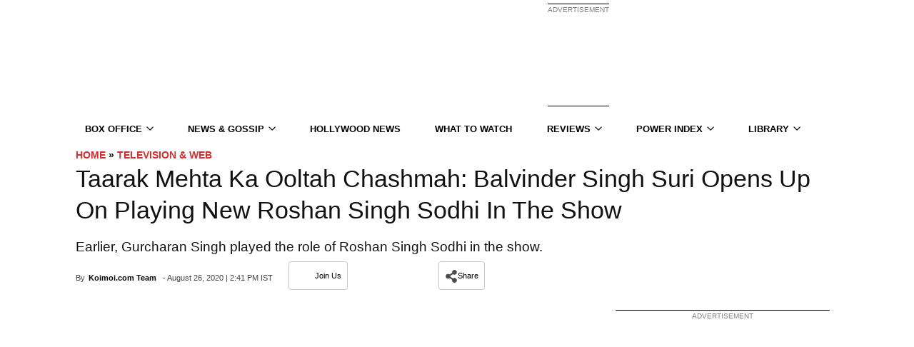

--- FILE ---
content_type: application/javascript; charset=utf-8
request_url: https://fundingchoicesmessages.google.com/f/AGSKWxVjkI7h1rAd8Ikwy7HJS_b7DBeTFC-Coqh8MQWqVMdTww8-AETgPZYUQhQ3_P51weqAPRYgsckA_92kPP3Eo_KmEa-j5O0soMeOhbWmY_nl_hHc7QRerjIH7JPgUB4RalbisV1Gma0-YjOhtTID087hLwVLY0nZX0NA82BYr3Z0zzOczAAmB5JUQzAq/_.html?clicktag=-ad-300x600-/adengine_/popad./adrefresh.
body_size: -1290
content:
window['8843019d-0672-4886-997c-eb248730c6ae'] = true;

--- FILE ---
content_type: text/plain;charset=UTF-8
request_url: https://c.pub.network/v2/c
body_size: -260
content:
f1228c83-a47f-4453-9ae8-1f92c08069c5